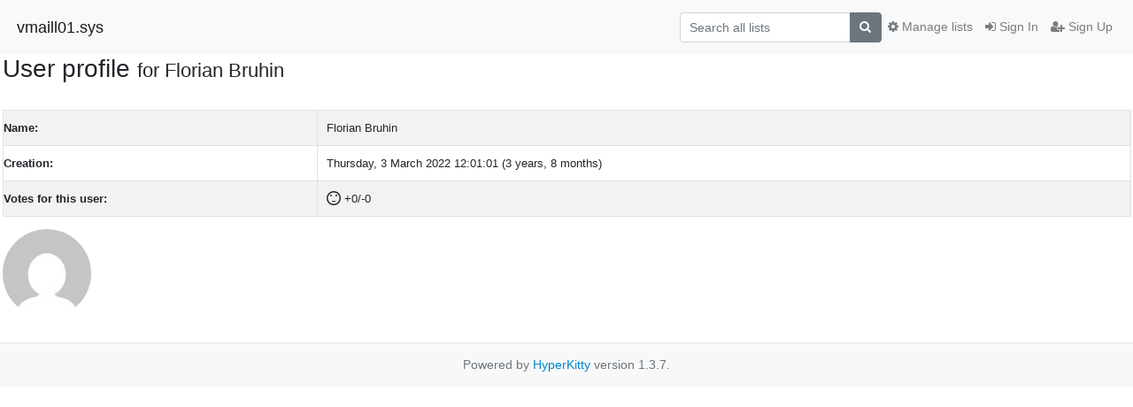

--- FILE ---
content_type: text/css
request_url: https://lists.swinog.ch/mailman3/static/CACHE/css/output.20bafb4eb0da.css
body_size: 1175
content:
@font-face{font-family:'icomoon';src:url('/mailman3/static/hyperkitty/libs/fonts/icomoon/fonts/icomoon.eot?-reqkd2&d08365b7cff9');src:url('/mailman3/static/hyperkitty/libs/fonts/icomoon/fonts/icomoon.eot?&d08365b7cff9#iefix-reqkd2') format('embedded-opentype'),url('/mailman3/static/hyperkitty/libs/fonts/icomoon/fonts/icomoon.woff?-reqkd2&d08365b7cff9') format('woff'),url('/mailman3/static/hyperkitty/libs/fonts/icomoon/fonts/icomoon.ttf?-reqkd2&d08365b7cff9') format('truetype'),url('/mailman3/static/hyperkitty/libs/fonts/icomoon/fonts/icomoon.svg?-reqkd2&91b8a64e9572#icomoon') format('svg');font-weight:normal;font-style:normal}.icomoon{font-family:'icomoon';speak:none;font-style:normal;font-weight:normal;font-variant:normal;text-transform:none;line-height:1;-webkit-font-smoothing:antialiased;-moz-osx-font-smoothing:grayscale}@font-face{font-family:'Droid Sans';font-style:normal;font-weight:400;src:local('Droid Sans'),local('DroidSans'),url(/mailman3/static/hyperkitty/libs/fonts/droid/DroidSans.ttf?d08365b7cff9) format('truetype')}@font-face{font-family:'Droid Sans Mono';font-style:normal;font-weight:400;src:local('Droid Sans Mono'),local('DroidSansMono'),url(/mailman3/static/hyperkitty/libs/fonts/droid/DroidSansMono.ttf?d08365b7cff9) format('truetype')}